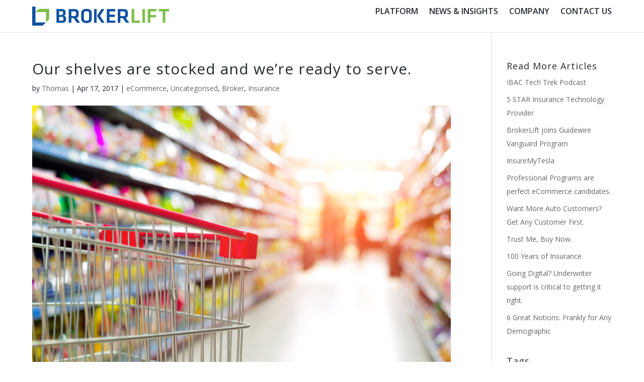

--- FILE ---
content_type: text/html; charset=UTF-8
request_url: https://brokerlift.com/blog/our-shelves-are-stocked-and-were-ready-to-serve
body_size: 5224
content:
<!doctype html><html lang="en"><head>
    <meta charset="utf-8">
    <title>Our shelves are stocked and we’re ready to serve.</title>
    <link rel="shortcut icon" href="https://brokerlift.com/hubfs/bug-rgb.png">
    <meta name="description" content="Our shelves are stocked and we’re ready to serve.">
    
    
    
      
    
    
    <link rel="stylesheet" href="https://cdnjs.cloudflare.com/ajax/libs/font-awesome/4.7.0/css/font-awesome.css">
    
    <meta name="viewport" content="width=device-width, initial-scale=1">

    <script src="/hs/hsstatic/jquery-libs/static-1.1/jquery/jquery-1.7.1.js"></script>
<script>hsjQuery = window['jQuery'];</script>
    <meta property="og:description" content="Our shelves are stocked and we’re ready to serve.">
    <meta property="og:title" content="Our shelves are stocked and we’re ready to serve.">
    <meta name="twitter:description" content="Our shelves are stocked and we’re ready to serve.">
    <meta name="twitter:title" content="Our shelves are stocked and we’re ready to serve.">

    

    
    <style>
a.cta_button{-moz-box-sizing:content-box !important;-webkit-box-sizing:content-box !important;box-sizing:content-box !important;vertical-align:middle}.hs-breadcrumb-menu{list-style-type:none;margin:0px 0px 0px 0px;padding:0px 0px 0px 0px}.hs-breadcrumb-menu-item{float:left;padding:10px 0px 10px 10px}.hs-breadcrumb-menu-divider:before{content:'›';padding-left:10px}.hs-featured-image-link{border:0}.hs-featured-image{float:right;margin:0 0 20px 20px;max-width:50%}@media (max-width: 568px){.hs-featured-image{float:none;margin:0;width:100%;max-width:100%}}.hs-screen-reader-text{clip:rect(1px, 1px, 1px, 1px);height:1px;overflow:hidden;position:absolute !important;width:1px}
</style>

<link rel="stylesheet" href="https://brokerlift.com/hubfs/hub_generated/template_assets/1/136749966742/1765480396009/template_main.min.css">
<link rel="stylesheet" href="https://brokerlift.com/hubfs/hub_generated/template_assets/1/136749966746/1765480398210/template_blog.min.css">
<link rel="stylesheet" href="https://brokerlift.com/hubfs/hub_generated/template_assets/1/136748119931/1765480397112/template_theme-overrides.min.css">
<link rel="stylesheet" href="https://brokerlift.com/hubfs/hub_generated/module_assets/1/136864396119/1744264996236/module_Header_Section.min.css">
<link rel="stylesheet" href="https://brokerlift.com/hubfs/hub_generated/module_assets/1/136863615349/1744264995046/module_Footer_Section.min.css">
<style>
  @font-face {
    font-family: "Open Sans";
    font-weight: 400;
    font-style: normal;
    font-display: swap;
    src: url("/_hcms/googlefonts/Open_Sans/regular.woff2") format("woff2"), url("/_hcms/googlefonts/Open_Sans/regular.woff") format("woff");
  }
  @font-face {
    font-family: "Open Sans";
    font-weight: 700;
    font-style: normal;
    font-display: swap;
    src: url("/_hcms/googlefonts/Open_Sans/700.woff2") format("woff2"), url("/_hcms/googlefonts/Open_Sans/700.woff") format("woff");
  }
</style>

    <script type="application/ld+json">
{
  "mainEntityOfPage" : {
    "@type" : "WebPage",
    "@id" : "https://brokerlift.com/blog/our-shelves-are-stocked-and-were-ready-to-serve"
  },
  "author" : {
    "name" : "Thomas",
    "url" : "https://brokerlift.com/blog/author/thomas",
    "@type" : "Person"
  },
  "headline" : "Our shelves are stocked and we’re ready to serve.",
  "datePublished" : "2017-04-17T06:56:00.000Z",
  "dateModified" : "2023-10-04T06:57:00.748Z",
  "publisher" : {
    "name" : "Brokerlift",
    "logo" : {
      "url" : "https://cdn2.hubspot.net/hubfs/4442451/brokerlift-logo_320x132-sml.png",
      "@type" : "ImageObject"
    },
    "@type" : "Organization"
  },
  "@context" : "https://schema.org",
  "@type" : "BlogPosting",
  "image" : [ "https://4442451.fs1.hubspotusercontent-na1.net/hubfs/4442451/BrokerLift_2023/Images/iStock-464272193.jpg" ]
}
</script>


    

<script>
(function() {
	(function (i, s, o, g, r, a, m) {
		i['GoogleAnalyticsObject'] = r;
		i[r] = i[r] || function () {
				(i[r].q = i[r].q || []).push(arguments)
			}, i[r].l = 1 * new Date();
		a = s.createElement(o),
			m = s.getElementsByTagName(o)[0];
		a.async = 1;
		a.src = g;
		m.parentNode.insertBefore(a, m)
	})(window, document, 'script', 'https://google-analytics.com/analytics.js', 'ga');

	ga('create', 'UA-66917536-1', 'auto');
			ga('send', 'pageview');
	})();
</script>
<link rel="amphtml" href="https://brokerlift.com/blog/our-shelves-are-stocked-and-were-ready-to-serve?hs_amp=true">

<meta property="og:image" content="https://brokerlift.com/hubfs/BrokerLift_2023/Images/iStock-464272193.jpg">
<meta property="og:image:width" content="724">
<meta property="og:image:height" content="483">

<meta name="twitter:image" content="https://brokerlift.com/hubfs/BrokerLift_2023/Images/iStock-464272193.jpg">


<meta property="og:url" content="https://brokerlift.com/blog/our-shelves-are-stocked-and-were-ready-to-serve">
<meta name="twitter:card" content="summary_large_image">

<link rel="canonical" href="https://brokerlift.com/blog/our-shelves-are-stocked-and-were-ready-to-serve">
<meta name="robots" content="noindex">
<meta property="og:type" content="article">
<link rel="alternate" type="application/rss+xml" href="https://brokerlift.com/blog/rss.xml">
<meta name="twitter:domain" content="brokerlift.com">
<script src="//platform.linkedin.com/in.js" type="text/javascript">
    lang: en_US
</script>

<meta http-equiv="content-language" content="en">






  <meta name="generator" content="HubSpot"></head>
  <body>
    <div class="body-wrapper   hs-content-id-137422305088 hs-blog-post hs-blog-id-136904022045 main-container">
      
        <div data-global-resource-path="BrokerLift/templates/partials/header.html"><header class="header">
  <div id="hs_cos_wrapper_module_16958784306738" class="hs_cos_wrapper hs_cos_wrapper_widget hs_cos_wrapper_type_module" style="" data-hs-cos-general-type="widget" data-hs-cos-type="module"><div class="header-section">
  <div class="container">
    <div class="header-inner">
      <div class="logo">
        
        
        <a href="https://brokerlift.com">
          
          <img src="https://brokerlift.com/hubfs/BrokerLift_2023/brokerlift-logo-rgb.png" alt="brokerlift-logo-rgb">
          
        </a>
      </div>
      <div class="header-menu custom-menu-primary">
        <span id="hs_cos_wrapper_module_16958784306738_" class="hs_cos_wrapper hs_cos_wrapper_widget hs_cos_wrapper_type_menu" style="" data-hs-cos-general-type="widget" data-hs-cos-type="menu"><div id="hs_menu_wrapper_module_16958784306738_" class="hs-menu-wrapper active-branch flyouts hs-menu-flow-horizontal" role="navigation" data-sitemap-name="default" data-menu-id="137020325774" aria-label="Navigation Menu">
 <ul role="menu">
  <li class="hs-menu-item hs-menu-depth-1" role="none"><a href="https://brokerlift.com/platform" role="menuitem">PLATFORM</a></li>
  <li class="hs-menu-item hs-menu-depth-1" role="none"><a href="https://brokerlift.com/blog" role="menuitem">NEWS &amp; INSIGHTS</a></li>
  <li class="hs-menu-item hs-menu-depth-1" role="none"><a href="https://brokerlift.com/company" role="menuitem">COMPANY</a></li>
  <li class="hs-menu-item hs-menu-depth-1" role="none"><a href="https://brokerlift.com/contact-us" role="menuitem">CONTACT US</a></li>
 </ul>
</div></span>
      </div>
    </div>
  </div>
</div>

<script>
(function() {
	(function (i, s, o, g, r, a, m) {
		i['GoogleAnalyticsObject'] = r;
		i[r] = i[r] || function () {
				(i[r].q = i[r].q || []).push(arguments)
			}, i[r].l = 1 * new Date();
		a = s.createElement(o),
			m = s.getElementsByTagName(o)[0];
		a.async = 1;
		a.src = g;
		m.parentNode.insertBefore(a, m)
	})(window, document, 'script', 'https://google-analytics.com/analytics.js', 'ga');

	ga('create', 'UA-66917536-1', 'auto');
			ga('send', 'pageview');
	})();
</script></div>
</header></div>
      

      

      <main id="main-content" class="body-container-wrapper">
        
<main class="body-container body-container--blog-post">

  
  <div class="blog-post-wrap">
    <div class="container">
      <div class="blog-post-inner">
        <div class="blog-post"> 
          <div class="blog-post-title">
            <h1><span id="hs_cos_wrapper_name" class="hs_cos_wrapper hs_cos_wrapper_meta_field hs_cos_wrapper_type_text" style="" data-hs-cos-general-type="meta_field" data-hs-cos-type="text">Our shelves are stocked and we’re ready to serve.</span></h1>
          </div>     
          <p class="blog-post-caption">
            by <a class="author" href="https://brokerlift.com/blog/author/thomas" rel="author">
              Thomas  
            </a> |
            <span>Apr 17, 2017</span>  | 
            
            
            <a class="topic-link" href="https://brokerlift.com/blog/tag/ecommerce">eCommerce</a>, 
            
            <a class="topic-link" href="https://brokerlift.com/blog/tag/uncategorised">Uncategorised</a>, 
            
            <a class="topic-link" href="https://brokerlift.com/blog/tag/broker">Broker</a>, 
            
            <a class="topic-link" href="https://brokerlift.com/blog/tag/insurance">Insurance</a>
            
            
          </p>
          <div class="blog-post-image">
            
            <img src="https://brokerlift.com/hubfs/BrokerLift_2023/Images/iStock-464272193.jpg">
            
          </div>  
          <div class="blog-post-sumery">
            <span id="hs_cos_wrapper_post_body" class="hs_cos_wrapper hs_cos_wrapper_meta_field hs_cos_wrapper_type_rich_text" style="" data-hs-cos-general-type="meta_field" data-hs-cos-type="rich_text"><p>We created BrokerLift to help independent insurance retailers do what they do best – to be solution providers, providing the right protection for any risk. As consumers, when we buy direct from a manufacturer we only get what that company makes, however, when we buy from independent retailers we get access to variety. It’s one of our favorite analogies, “an insurance broker’s store has product on every shelf.” No matter the risk, a broker can advise, deliver or create a solution.</p>
<!--more--><p>However, without digital distribution there are gaps. For example, sales and service can only be done during business hours. Lower premium products, no matter how applicable, are rarely sold as it’s unprofitable to do so. It’s also typical to try and be just good enough at everything in a small market, instead of being amazing at fewer things in a much broader and larger market.</p>
<p>Digital allows you to further stock your shelves. Feature products of any premium, have specialty isles with solutions you’re the best at, sell nationally and allow your customers to buy when it’s convenient for them – evenings or weekends.</p>
<p>One of our favorite parts about working closely with independent brokers is helping them bring new products to life, tackle underserved markets and sell 24/7.</p></span>
          </div>
        </div>
        <div class="post-right">
        <div class="read-more">
          <h4>Read More Articles</h4>
          
          
          <a href="https://brokerlift.com/blog/ibac-tech-trek-podcast">IBAC Tech Trek Podcast</a>
          
          <a href="https://brokerlift.com/blog/5-star-insurance-technology-provider">5 STAR Insurance Technology Provider</a>
          
          <a href="https://brokerlift.com/blog/brokerlift-joins-guidewire-vanguard-program">BrokerLift joins Guidewire Vanguard Program</a>
          
          <a href="https://brokerlift.com/blog/insuremytesla">InsureMyTesla</a>
          
          <a href="https://brokerlift.com/blog/professional-programs-are-perfect-ecommerce-candidates">Professional Programs are perfect eCommerce candidates.</a>
          
          <a href="https://brokerlift.com/blog/hello-world">Want More Auto Customers? Get Any Customer First.</a>
          
          <a href="https://brokerlift.com/blog/trust-me-buy-now">Trust Me, Buy Now.</a>
          
          <a href="https://brokerlift.com/blog/100-years-of-insurance">100 Years of Insurance</a>
          
          <a href="https://brokerlift.com/blog/going-digital-underwriter-support-is-critical-to-getting-it-right">Going Digital? Underwriter support is critical to getting it right.</a>
          
          <a href="https://brokerlift.com/blog/6-great-notions-frankly-for-any-demographic">6 Great Notions: Frankly for Any Demographic</a>
          
        </div>
        <div class="tags">
           <h4>Tags</h4>
          
          
          <a href="https://brokerlift.com/blog/tag/insurance">Insurance</a>
          
          <a href="https://brokerlift.com/blog/tag/broker">Broker</a>
          
          <a href="https://brokerlift.com/blog/tag/ecommerce">eCommerce</a>
          
          <a href="https://brokerlift.com/blog/tag/customer-centricity">Customer-centricity</a>
          
          <a href="https://brokerlift.com/blog/tag/innovation">Innovation</a>
          
          <a href="https://brokerlift.com/blog/tag/customer">Customer</a>
          
          <a href="https://brokerlift.com/blog/tag/news">News</a>
          
          <a href="https://brokerlift.com/blog/tag/podcast">Podcast</a>
          
          <a href="https://brokerlift.com/blog/tag/relationships">Relationships</a>
          
          <a href="https://brokerlift.com/blog/tag/uncategorised">Uncategorised</a>
          
          <a href="https://brokerlift.com/blog/tag/teamwork">Teamwork</a>
          
        </div>
      </div>
      </div>
    </div>
  </div>

</main>

      </main>

      
        <div data-global-resource-path="BrokerLift/templates/partials/footer.html"><footer class="footer">
  <div id="hs_cos_wrapper_module_169587844261610" class="hs_cos_wrapper hs_cos_wrapper_widget hs_cos_wrapper_type_module" style="" data-hs-cos-general-type="widget" data-hs-cos-type="module"><div class="footer-section">
  <div class="footer-top">
    <div class="container">
      <div class="footer-menu">
        <span id="hs_cos_wrapper_module_169587844261610_" class="hs_cos_wrapper hs_cos_wrapper_widget hs_cos_wrapper_type_simple_menu" style="" data-hs-cos-general-type="widget" data-hs-cos-type="simple_menu"><div id="hs_menu_wrapper_module_169587844261610_" class="hs-menu-wrapper active-branch flyouts hs-menu-flow-horizontal" role="navigation" data-sitemap-name="" data-menu-id="" aria-label="Navigation Menu">
 <ul role="menu">
  <li class="hs-menu-item hs-menu-depth-1" role="none"><a href="https://brokerlift.com" role="menuitem" target="_self">BROKERLIFT</a></li>
  <li class="hs-menu-item hs-menu-depth-1" role="none"><a href="https://brokerlift.com/platform" role="menuitem" target="_self">PLATFORM</a></li>
  <li class="hs-menu-item hs-menu-depth-1" role="none"><a href="https://brokerlift.com/blog" role="menuitem" target="_self">NEWS &amp; INSIGHTS</a></li>
  <li class="hs-menu-item hs-menu-depth-1" role="none"><a href="https://brokerlift.com/company" role="menuitem" target="_self">COMPANY</a></li>
  <li class="hs-menu-item hs-menu-depth-1" role="none"><a href="https://brokerlift.com/contact-us" role="menuitem" target="_self">CONTACT US</a></li>
  <li class="hs-menu-item hs-menu-depth-1" role="none"><a href="https://brokerlift.com/terms-conditions" role="menuitem" target="_self">Terms &amp; Conditions</a></li>
  <li class="hs-menu-item hs-menu-depth-1" role="none"><a href="https://brokerlift.com/privacy" role="menuitem" target="_self">Privacy</a></li>
 </ul>
</div></span>
      </div>
    </div>
  </div>
  <div class="footer-bottom">
    <div class="container">
      <div class="footer-inner">
        <div class="right">
          
          <img src="https://brokerlift.com/hubfs/BrokerLift_2023/brokerlift-logo-rgb-white.png" alt="brokerlift-logo-rgb-white">
          
          <p>BrokerLift Inc. © 2025</p>
        </div>
        <div class="left">
          <div class="social-media">
            
            <div class="box">
              
              
              <a href="https://twitter.com/BrokerLift" target="_blank" rel="noopener">
                <span id="hs_cos_wrapper_module_169587844261610_" class="hs_cos_wrapper hs_cos_wrapper_widget hs_cos_wrapper_type_icon" style="" data-hs-cos-general-type="widget" data-hs-cos-type="icon"><svg version="1.0" xmlns="http://www.w3.org/2000/svg" viewbox="0 0 512 512" aria-hidden="true"><g id="Twitter1_layer"><path d="M459.37 151.716c.325 4.548.325 9.097.325 13.645 0 138.72-105.583 298.558-298.558 298.558-59.452 0-114.68-17.219-161.137-47.106 8.447.974 16.568 1.299 25.34 1.299 49.055 0 94.213-16.568 130.274-44.832-46.132-.975-84.792-31.188-98.112-72.772 6.498.974 12.995 1.624 19.818 1.624 9.421 0 18.843-1.3 27.614-3.573-48.081-9.747-84.143-51.98-84.143-102.985v-1.299c13.969 7.797 30.214 12.67 47.431 13.319-28.264-18.843-46.781-51.005-46.781-87.391 0-19.492 5.197-37.36 14.294-52.954 51.655 63.675 129.3 105.258 216.365 109.807-1.624-7.797-2.599-15.918-2.599-24.04 0-57.828 46.782-104.934 104.934-104.934 30.213 0 57.502 12.67 76.67 33.137 23.715-4.548 46.456-13.32 66.599-25.34-7.798 24.366-24.366 44.833-46.132 57.827 21.117-2.273 41.584-8.122 60.426-16.243-14.292 20.791-32.161 39.308-52.628 54.253z" /></g></svg></span>
              </a>
            </div>
            
            <div class="box">
              
              
              <a href="https://www.linkedin.com/company/brokerlift-inc-" target="_blank" rel="noopener">
                <span id="hs_cos_wrapper_module_169587844261610_" class="hs_cos_wrapper hs_cos_wrapper_widget hs_cos_wrapper_type_icon" style="" data-hs-cos-general-type="widget" data-hs-cos-type="icon"><svg version="1.0" xmlns="http://www.w3.org/2000/svg" viewbox="0 0 448 512" aria-hidden="true"><g id="LinkedIn2_layer"><path d="M416 32H31.9C14.3 32 0 46.5 0 64.3v383.4C0 465.5 14.3 480 31.9 480H416c17.6 0 32-14.5 32-32.3V64.3c0-17.8-14.4-32.3-32-32.3zM135.4 416H69V202.2h66.5V416zm-33.2-243c-21.3 0-38.5-17.3-38.5-38.5S80.9 96 102.2 96c21.2 0 38.5 17.3 38.5 38.5 0 21.3-17.2 38.5-38.5 38.5zm282.1 243h-66.4V312c0-24.8-.5-56.7-34.5-56.7-34.6 0-39.9 27-39.9 54.9V416h-66.4V202.2h63.7v29.2h.9c8.9-16.8 30.6-34.5 62.9-34.5 67.2 0 79.7 44.3 79.7 101.9V416z" /></g></svg></span>
              </a>
            </div>
            
          </div>
          
        </div>
      </div>
    </div>
  </div>
</div></div>
</footer></div>
      
    </div>
    
<!--      -->
    
    
<!-- HubSpot performance collection script -->
<script defer src="/hs/hsstatic/content-cwv-embed/static-1.1293/embed.js"></script>
<script src="https://brokerlift.com/hubfs/hub_generated/template_assets/1/136748119969/1765480398618/template_main.min.js"></script>
<script src="https://cdnjs.cloudflare.com/ajax/libs/jquery/2.1.3/jquery.min.js"></script>
<script>
var hsVars = hsVars || {}; hsVars['language'] = 'en';
</script>

<script src="/hs/hsstatic/cos-i18n/static-1.53/bundles/project.js"></script>
<script src="https://brokerlift.com/hubfs/hub_generated/module_assets/1/136864396119/1744264996236/module_Header_Section.min.js"></script>
<script src="/hs/hsstatic/keyboard-accessible-menu-flyouts/static-1.17/bundles/project.js"></script>

<!-- Start of HubSpot Analytics Code -->
<script type="text/javascript">
var _hsq = _hsq || [];
_hsq.push(["setContentType", "blog-post"]);
_hsq.push(["setCanonicalUrl", "https:\/\/brokerlift.com\/blog\/our-shelves-are-stocked-and-were-ready-to-serve"]);
_hsq.push(["setPageId", "137422305088"]);
_hsq.push(["setContentMetadata", {
    "contentPageId": 137422305088,
    "legacyPageId": "137422305088",
    "contentFolderId": null,
    "contentGroupId": 136904022045,
    "abTestId": null,
    "languageVariantId": 137422305088,
    "languageCode": "en",
    
    
}]);
</script>

<script type="text/javascript" id="hs-script-loader" async defer src="/hs/scriptloader/4442451.js"></script>
<!-- End of HubSpot Analytics Code -->


<script type="text/javascript">
var hsVars = {
    render_id: "748d88e6-e736-4b9e-844f-cab949b9b285",
    ticks: 1767764476395,
    page_id: 137422305088,
    
    content_group_id: 136904022045,
    portal_id: 4442451,
    app_hs_base_url: "https://app.hubspot.com",
    cp_hs_base_url: "https://cp.hubspot.com",
    language: "en",
    analytics_page_type: "blog-post",
    scp_content_type: "",
    
    analytics_page_id: "137422305088",
    category_id: 3,
    folder_id: 0,
    is_hubspot_user: false
}
</script>


<script defer src="/hs/hsstatic/HubspotToolsMenu/static-1.432/js/index.js"></script>



<div id="fb-root"></div>
  <script>(function(d, s, id) {
  var js, fjs = d.getElementsByTagName(s)[0];
  if (d.getElementById(id)) return;
  js = d.createElement(s); js.id = id;
  js.src = "//connect.facebook.net/en_GB/sdk.js#xfbml=1&version=v3.0";
  fjs.parentNode.insertBefore(js, fjs);
 }(document, 'script', 'facebook-jssdk'));</script> <script>!function(d,s,id){var js,fjs=d.getElementsByTagName(s)[0];if(!d.getElementById(id)){js=d.createElement(s);js.id=id;js.src="https://platform.twitter.com/widgets.js";fjs.parentNode.insertBefore(js,fjs);}}(document,"script","twitter-wjs");</script>
 


  
</body></html>

--- FILE ---
content_type: text/css
request_url: https://brokerlift.com/hubfs/hub_generated/template_assets/1/136748119931/1765480397112/template_theme-overrides.min.css
body_size: 3926
content:
@import url("https://fonts.googleapis.com/css2?family=Open+Sans:ital,wght@0,300;0,400;0,500;0,600;0,700;0,800;1,300;1,400;1,500;1,600;1,700;1,800&display=swap");@import url("https://fonts.googleapis.com/css2?family=Raleway:ital,wght@0,100;0,200;0,300;0,400;0,500;0,600;0,700;0,800;0,900;1,100;1,200;1,300;1,400;1,500;1,600;1,700;1,800;1,900&display=swap");@font-face{font-family:HelveticaNeue Medium;font-style:normal;font-weight:400;src:url(https://4442451.fs1.hubspotusercontent-na1.net/hubfs/4442451/BrokerLift_2023/HelveticaNeue%20Font/HelveticaNeue%20Medium.ttf)}@font-face{font-family:Helvetica;font-style:normal;font-weight:400;src:url(https://4442451.fs1.hubspotusercontent-na1.net/hubfs/4442451/BrokerLift_2023/HelveticaNeue%20Font/Helvetica.ttf)}html{font-size:14px}body{color:#272932;font-size:14px}body,p{font-style:normal;font-weight:400;text-decoration:none}a{color:#0270e0}a,a:focus,a:hover{font-family:Open Sans,sans-serif;font-style:normal;font-weight:400}a:focus,a:hover{color:#0048b8;text-decoration:none}a:active{color:#2a98ff}.h1,a:active,h1{font-family:Open Sans,sans-serif;font-style:normal;font-weight:400;text-decoration:none}.h1,h1{color:#272932;font-size:30px;text-transform:none}.h2,h2{font-size:26px}.h2,.h3,h2,h3{color:#272932;font-family:Open Sans,sans-serif;font-style:normal;font-weight:400;text-decoration:none;text-transform:none}.h3,h3{font-size:22px}.h4,h4{font-size:18px}.h4,.h5,h4,h5{color:#272932;font-family:Open Sans,sans-serif;font-style:normal;font-weight:400;text-decoration:none;text-transform:none}.h5,h5{font-size:16px}.h6,h6{color:#272932;font-family:Open Sans,sans-serif;font-size:14px;font-style:normal;font-weight:400;text-decoration:none;text-transform:none}blockquote{border-left-color:#fff}.button,.hs-blog-post-listing__post-button,.hs-button,button{background-color:#fff;border:1px solid #fff;border-radius:6px;color:#fff;font-family:Open Sans,sans-serif;font-size:22px;font-style:normal;font-weight:400;padding:15px 53px;text-decoration:none;text-transform:none}.button:focus,.button:hover,.hs-blog-post-listing__post-button:focus,.hs-blog-post-listing__post-button:hover,.hs-button:focus,.hs-button:hover,button:focus,button:hover{background-color:#1a334e;border:1px solid #1a334e;border-radius:6px;color:#fff}.button:active,.hs-blog-post-listing__post-button:active,.hs-button:active,button:active{background-color:#fff;border-color:#fff;font-family:Open Sans,sans-serif;font-style:normal;font-weight:400;text-decoration:none}.submitted-message,form{font-family:Open Sans,sans-serif;padding:0}.form-title,.submitted-message,form{background-color:#fff;border:1px #fff;border-bottom-left-radius:0;border-bottom-right-radius:0;border-top-left-radius:0;border-top-right-radius:0;font-style:normal;font-weight:400;text-decoration:none}.form-title{color:#fff;font-family:helvetica;font-size:22px;padding:0 0 30px}form label,form legend{color:#fff}form input[type=email],form input[type=file],form input[type=number],form input[type=password],form input[type=search],form input[type=tel],form input[type=text],form select,form textarea{background-color:#fff;border:2px solid #d1d6dc;border-radius:3px;color:#fff}::-webkit-input-placeholder{color:#fff}::-moz-placeholder{color:#fff}:-ms-input-placeholder{color:#fff}::placeholder{color:#fff}.hs-fieldtype-date .input .hs-dateinput:before{color:#fff}.fn-date-picker td.is-selected .pika-button{background:#fff}.fn-date-picker td .pika-button:hover{background-color:#fff!important}.fn-date-picker td.is-today .pika-button{color:#fff}form .hs-button,form input[type=submit]{background-color:#fff;border:1px #fff;border-radius:6px;color:#fff;font-family:Open Sans,sans-serif;font-size:22px;font-style:normal;font-weight:400;padding:15px 53px;text-decoration:none;text-transform:none}form .hs-button:focus,form .hs-button:hover,form input[type=submit]:focus,form input[type=submit]:hover{background-color:#1a334e;border:1px #1a334e;color:#fff}form .hs-button:active,form input[type=submit]:active{background-color:#fff;border-color:#fff}table{background-color:#fff}table,td,th{border:1px solid #fff}td,th{color:#fff;padding:18px}tfoot td,thead th{color:#fff}.header,tfoot td,thead th{background-color:#fff}.header__language-switcher .lang_list_class li a,.header__language-switcher-label-current,.header__logo .logo-company-name,.menu__link{color:#fff;font-family:Open Sans}.menu__child-toggle-icon{border-top-color:#fff}.header__language-switcher .lang_list_class li a:focus,.header__language-switcher .lang_list_class li:hover a,.header__language-switcher-label-current:focus,.header__language-switcher-label-current:hover,.menu .menu__link:focus,.menu .menu__link:hover{color:#d7d7d7}.menu__child-toggle-icon:focus,.menu__child-toggle-icon:hover{border-top-color:#d7d7d7}.header__language-switcher .lang_list_class li a:active,.header__language-switcher-label-current:active,.menu .menu__link:active{color:#fff}.menu__child-toggle-icon:active{border-top-color:#fff}.menu .menu__item--depth-1>.menu__link--active-link:after{background-color:#fff}@media (min-width:767px){.header__language-switcher .lang_list_class,.menu .menu__submenu,.menu__submenu--level-2>.menu__item:first-child:before{background-color:#fff;border:2px solid #fff}}.menu__submenu .menu__link,.menu__submenu .menu__link:focus,.menu__submenu .menu__link:hover{background-color:#fff;color:#fff}.header__language-switcher .lang_list_class:before{border-bottom-color:#fff}.header__language-switcher .lang_list_class li:hover,.menu__submenu .menu__link:focus,.menu__submenu .menu__link:hover,.menu__submenu--level-2>.menu__item:first-child.focus:before,.menu__submenu--level-2>.menu__item:first-child:hover:before{background-color:#fff}.header__language-switcher .lang_list_class.first-active:after{border-bottom-color:#fff}.header__language-switcher .lang_list_class li a,.header__language-switcher-label-current{font-family:Open Sans}.header__language-switcher-label-current:after{border-top-color:#fff}@media(max-width:767px){.header__navigation{background-color:#fff}.header__navigation-toggle svg,.menu-arrow svg{fill:#fff}}.footer{background-color:#fff}.footer h1,.footer h2,.footer h3,.footer h4,.footer h5,.footer h6,.footer img,.footer label,.footer li,.footer p,.footer span{color:#fff}.blog-header__inner,.blog-post,.blog-related-posts{padding:80px 0}.blog-post__meta a,.blog-post__tag-link{color:#272932}.blog-post__tag-link:focus,.blog-post__tag-link:hover{color:#00010a}.blog-post__tag-link:active{color:#4f515a}.blog-related-posts__title-link,.blog-related-posts__title-link:active,.blog-related-posts__title-link:focus,.blog-related-posts__title-link:hover{font-family:Open Sans,sans-serif;font-style:normal;font-weight:400;text-decoration:none;text-transform:none}.blog-related-posts__title-link{color:#272932}.blog-related-posts__title-link:focus,.blog-related-posts__title-link:hover{color:#00010a}.blog-related-posts__title-link:active{color:#4f515a}.blog-comments{margin-bottom:80px}#comments-listing .comment-reply-to{color:#0270e0}#comments-listing .comment-reply-to:focus,#comments-listing .comment-reply-to:hover{color:#0048b8}#comments-listing .comment-reply-to:active{color:#2a98ff}.hs-search-results__title{color:#272932;font-family:Open Sans,sans-serif;font-style:normal;font-weight:400;text-decoration:none}.hs-blog-post-listing__post-title-link,.hs-blog-post-listing__post-title-link:active,.hs-blog-post-listing__post-title-link:focus,.hs-blog-post-listing__post-title-link:hover{font-family:Open Sans,sans-serif;font-style:normal;font-weight:400;text-decoration:none;text-transform:none}.hs-blog-post-listing__post-title-link{color:#272932}.hs-blog-post-listing__post-title-link:focus,.hs-blog-post-listing__post-title-link:hover{color:#00010a}.hs-blog-post-listing__post-title-link:active{color:#4f515a}.hs-blog-post-listing__post-author-name,.hs-blog-post-listing__post-tag,.hs-pagination__link--number,.hs-pagination__link-text{color:#272932}.hs-pagination__link--number:focus,.hs-pagination__link--number:hover,.hs-pagination__link:focus .hs-pagination__link-text,.hs-pagination__link:hover .hs-pagination__link-text{color:#00010a}.hs-pagination__link--number:active,.hs-pagination__link:active .hs-pagination__link-text{color:#4f515a}.hs-pagination__link-icon svg{fill:#272932}.card__price{color:#272932;font-family:Open Sans,sans-serif;font-size:22px;font-style:normal;font-weight:400;text-decoration:none}.card__body svg{fill:#fff}.social-links__icon{background-color:#fff}.social-links__icon:focus,.social-links__icon:hover{background-color:#d7d7d7}.social-links__icon:active{background-color:#fff;color:#272932;font-family:Open Sans,sans-serif;font-size:22px;font-style:normal;font-weight:400;text-decoration:none}*{-webkit-box-sizing:border-box;-moz-box-sizing:border-box;box-sizing:border-box;margin:0 auto}body{color:#666;font-family:Open Sans,sans-serif}.main-container{-webkit-box-shadow:0 0 10px 0 rgba(0,0,0,.2);box-shadow:0 0 10px 0 rgba(0,0,0,.2);max-width:1760px;width:90%}.container{box-sizing:border-box;float:none;margin-left:auto;margin-right:auto;max-width:1760px;width:90%}.container:after{clear:both;content:"";display:table}button,input,input[type=color],input[type=date],input[type=datetime-local],input[type=datetime],input[type=email],input[type=month],input[type=number],input[type=password],input[type=search],input[type=tel],input[type=text],input[type=time],input[type=url],input[type=week],select,textarea{background:#fff;border:1px solid #bbb;border-radius:4px;color:#4e4e4e;font-family:Open Sans,sans-serif;font-size:16px;height:43px;outline:0;padding:0 20px;width:100%}input[type=checkbox],input[type=radio]{border-radius:4px;height:auto;width:auto}textarea{border-radius:4px;height:100px;padding:15px 20px}button,input[type=submit]{background:#323586;border:0;color:#fff;cursor:pointer;display:inline-block;font-size:16px;font-weight:600;line-height:24px;padding:8px 20px;width:auto}button:hover,input[type=submit]:hover{background-color:#666}h1,h2,h3,h4,h5,h6{color:#272932;font-family:Open Sans,sans-serif;font-weight:400;letter-spacing:1px;line-height:1em;margin-bottom:10px;margin-top:0}h1{font-size:30px}h1,h2{line-height:1em}h2{font-size:26px}h3{font-size:22px}h3,h4{line-height:1em}h4{font-size:18px}h5{font-size:16px}h5,h6{line-height:1em}h6,p{font-size:14px}p{color:#000;font-family:Open Sans,sans-serif;line-height:27px;margin-bottom:14px}p:last-child{margin-bottom:0}a{cursor:pointer;font-family:Open Sans,sans-serif!important;text-decoration:none}img{object-fit:contain;object-position:center;width:100%}.content,.sub-content,.sub-title,.title{display:inline-block;width:100%}.company-page .contact-hero-section{background-position:top!important}.company-page .contact-hero-section .contact-hero-inner .title h1{font-family:Raleway,sans-serif;font-size:40px;font-weight:300}.press-release-page .full-content-section .content-inner .content{display:block;margin:0 auto;max-width:728px;padding-top:68px}.blog-listing .contact-hero-section .contact-hero-inner .title h1{font-family:Raleway,sans-serif;font-size:40px;font-weight:300}.blog-listing .contact-hero-section .contact-hero-inner .content h3{font-size:26px}.blog-listing-wrap{background:#f7f7f7;display:inline-block;padding:51px 0;width:100%}.blog-listing-wrap .blog-listing-inner{align-items:flex-start;display:flex;flex-wrap:wrap;justify-content:space-between;width:100%}.blog-listing-wrap .blog-listing-inner .blog-post{background-color:#fff;border:1px solid #d8d8d8;display:inline-block;line-height:0;margin:0 0 84px;padding:0;width:29.667%}.blog-listing-wrap .blog-listing-inner .blog-post .blog-post-image{display:inline-block;line-height:0;width:100%}.blog-listing-wrap .blog-listing-inner .blog-post .blog-post-image a{display:inline-block;width:100%}.blog-listing-wrap .blog-listing-inner .blog-post .blog-post-image a img{display:inline-block;height:250px;object-fit:cover;width:100%}.blog-listing-wrap .blog-listing-inner .blog-post .blog-post-bottom{display:inline-block;line-height:0;padding:30px 20px 20px;width:100%}.blog-listing-wrap .blog-listing-inner .blog-post .blog-post-bottom .blog-post-title,.blog-listing-wrap .blog-listing-inner .blog-post .blog-post-bottom .blog-post-title a{display:inline-block;line-height:0;width:100%}.blog-listing-wrap .blog-listing-inner .blog-post .blog-post-bottom .blog-post-title a h3{font-family:Open Sans,sans-serif;font-size:18px}.blog-listing-wrap .blog-listing-inner .blog-post .blog-post-bottom p.blog-post-caption{color:#666;display:inline-block;font-weight:400;margin-bottom:6px;width:100%}.blog-listing-wrap .blog-listing-inner .blog-post .blog-post-bottom p.blog-post-caption a{color:#666;display:inline-block;width:auto}.blog-listing-wrap .blog-listing-inner .blog-post .blog-post-bottom p.blog-post-caption span{display:inline-block;width:auto}.blog-listing-wrap .blog-listing-inner .blog-post .blog-post-bottom .blog-post-sumery{display:inline-block;width:100%}.blog-listing-wrap .blog-listing-inner .blog-post .blog-post-bottom .blog-post-sumery p{color:#666}.blog-post-wrap{display:inline-block;width:100%}.blog-post-wrap .blog-post-inner{align-items:stretch;display:flex;flex-wrap:wrap;justify-content:space-between;width:100%}.blog-post-wrap .blog-post-inner .blog-post{display:inline-block;margin:0;max-width:100%;padding:58px 80px 0 0;width:79.125%}.blog-post-wrap .blog-post-inner .blog-post .blog-post-title{display:inline-block;width:100%}.blog-post-wrap .blog-post-inner .blog-post p.blog-post-caption{color:#272932;display:inline-block;font-weight:400;margin-bottom:21px;width:100%}.blog-post-wrap .blog-post-inner .blog-post p.blog-post-caption a{color:#666;display:inline-block;width:auto}.blog-post-wrap .blog-post-inner .blog-post p.blog-post-caption span{color:#272932;display:inline-block;width:auto}.blog-post-wrap .blog-post-inner .blog-post .blog-post-image{display:inline-block;line-height:0;width:100%}.blog-post-wrap .blog-post-inner .blog-post .blog-post-image img{display:inline-block;object-fit:cover}.blog-post-wrap .blog-post-inner .blog-post .blog-post-sumery{display:inline-block;margin-top:35px;padding-bottom:80px;width:100%}.blog-post-wrap .blog-post-inner .blog-post .blog-post-sumery p{color:#272932}.blog-post-wrap .blog-post-inner .blog-post .blog-post-sumery a,.blog-post-wrap .blog-post-inner .blog-post .blog-post-sumery p a{color:#4d7ea8}.blog-post-wrap .blog-post-inner .blog-post .blog-post-sumery ul{list-style-position:inside;margin:0;padding:0 0 14px}.blog-post-wrap .blog-post-inner .blog-post .blog-post-sumery ul li{color:#272932;font-family:Open Sans,sans-serif;font-size:14px;line-height:27px}.blog-post-wrap .blog-post-inner .blog-post .blog-post-sumery ol{list-style-position:inside;margin:0 0 14px;padding:0}.blog-post-wrap .blog-post-inner .blog-post .blog-post-sumery ol li{color:#272932;font-family:Open Sans,sans-serif;font-size:14px;line-height:27px}.blog-post-wrap .blog-post-inner .blog-post .blog-post-sumery blockquote{border-left:5px solid #3574e3;display:inline-block;margin:20px 0 30px;padding-left:20px;width:100%}.blog-post-wrap .blog-post-inner .post-right{border-left:1px solid #e2e2e2;margin:0;padding:58px 0 28px 30px;width:20.875%}.blog-post-wrap .blog-post-inner .post-right .read-more{display:inline-block;line-height:0;margin-bottom:30px;width:100%}.blog-post-wrap .blog-post-inner .post-right .read-more a{color:#666;display:inline-block;font-size:14px;line-height:27px;margin-bottom:7px;width:100%}.blog-post-wrap .blog-post-inner .post-right .read-more a:hover{color:#82c0c7}.blog-post-wrap .blog-post-inner .post-right .tags{display:inline-block;line-height:0;margin-bottom:30px;width:100%}.blog-post-wrap .blog-post-inner .post-right .tags a{background:rgba(0,0,0,.05);border-radius:3px;color:#666;display:inline-block;font-size:12px;line-height:27px;margin-bottom:4px;padding:2px 8px;-webkit-transition:all .2s ease-in-out;transition:all .2s ease-in-out;width:auto}.blog-post-wrap .blog-post-inner .post-right .tags a:hover{background:rgba(0,0,0,.15)}.error-page{padding:100px 0}.error-page a.button{background:#14539f;border:2px solid #fff;border-radius:6px;color:#fff;display:inline-block;font-size:20px;font-weight:500;line-height:34px;padding:6px 20px;position:relative;transition-duration:.2s;width:auto}.error-page a.button:after{content:"\f105 ";display:inline-block;font-family:FontAwesome;font-size:28px;line-height:1em;margin-left:-1em;opacity:0;position:absolute;top:10px;transition:all .2s;width:32px}.error-page a.button:hover{background-color:#7cbf4b;border:2px solid transparent;padding:6px 40px 6px 18px}.error-page a.button:hover:after{margin-left:4px;opacity:1}.error-page:before{color:#7cbf4b14;font-size:246px}@media (max-width:1199px){.blog-listing-wrap .blog-listing-inner .blog-post{width:31%}.blog-post-wrap .blog-post-inner .blog-post{padding:58px 50px 0 0;width:75.125%}.blog-post-wrap .blog-post-inner .post-right{width:24.875%}}@media (max-width:991px){.blog-listing .contact-hero-section{padding:100px 0}.blog-listing-wrap .blog-listing-inner .blog-post{margin:0 0 50px;width:47.25%}.blog-post-wrap .blog-post-inner .blog-post{padding:50px 0 0;width:100%}.blog-post-wrap .blog-post-inner .post-right{border:none;padding:50px 0 28px;width:100%}.blog-post-wrap .blog-post-inner .blog-post .blog-post-sumery{padding-bottom:20px}.error-page:before{font-size:175px}}@media (max-width:767px){.blog-listing-wrap .blog-listing-inner .blog-post{margin:0 0 40px;width:100%}.blog-listing-wrap .blog-listing-inner .blog-post:last-child{margin:0}.press-release-page .full-content-section .content-inner .content{padding-top:34px}}@media (max-width:1800px){.main-container{width:100%!important}}header.header.header--no-navigation{background:#fff;-webkit-box-shadow:0 1px 0 rgba(0,0,0,.1);box-shadow:0 1px 0 rgba(0,0,0,.1);display:inline-block;padding:13px 0;position:relative;width:100%;z-index:9}header.header.header--no-navigation .header__logo{line-height:0;max-width:272px;padding:30px 0 20px}.sys-design{display:inline-block;min-height:calc(100vh - 160px);width:100%}.systems-page{padding:3rem 0}.sys-design .systems-page h1{font-weight:700}.sys-design .systems-page h1,.sys-design .systems-page p{display:inline-block;width:100%}.sys-design .systems-page p a{color:#0d559e}.sys-design .systems-page .form-container{display:inline-block;width:100%}.sys-design .systems-page .form-container form,.sys-design .systems-page form{background:transparent}.sys-design .systems-page .form-container form .hs-form-field,.sys-design .systems-page form .hs-form-field{display:inline-block;margin-bottom:1rem;width:100%}.sys-design .systems-page .form-container form .hs-form-field label,.sys-design .systems-page form .hs-form-field label{color:#33475b;display:inline-block;font-family:Helvetica,sans-serif;font-size:14px;font-weight:400;line-height:24px;margin:0 0 4px;vertical-align:top;width:auto}.sys-design .systems-page .form-container form .hs-form-field input,.sys-design .systems-page form .hs-form-field input{background-color:#f5f8fa;border:1px solid #cbd6e2;border-radius:3px;color:#33475b;font-family:Helvetica,sans-serif;font-size:16px;font-weight:400;height:40px;line-height:22px;padding:9px 10px;vertical-align:top;width:100%}.sys-design .systems-page .form-container form .hs-form-field a[class*=show-password],.sys-design .systems-page form .hs-form-field a[class*=show-password]{color:#0d559e;display:inline-block;font-size:14px!important;font-weight:400;line-height:24px;margin:0 0 4px;vertical-align:top;width:100%}.sys-design .systems-page .form-container form input[type=checkbox],.sys-design .systems-page .form-container form input[type=radio],.sys-design .systems-page form input[type=checkbox],.sys-design .systems-page form input[type=radio]{height:18px;margin:2px 0 4px!important;width:18px}.sys-design .systems-page .form-container form a#hs_login_reset,.sys-design .systems-page form a#hs_login_reset{color:#33475b;font-size:14px;font-weight:700;line-height:24px;margin:0;vertical-align:top}.sys-design .systems-page .form-container form input[type=submit],.sys-design .systems-page form input[type=submit]{background:#6b9744;border:none;color:#fff;display:inline-block;font-family:Helvetica,sans-serif;font-size:14px;font-weight:500;line-height:12px;margin:20px 0;padding:12px 24px;width:auto}.sys-design .systems-page .form-container form .hs-form-field input::placeholder,.sys-design .systems-page form .hs-form-field input::placeholder{color:#33475b;font-family:Helvetica,sans-serif;font-size:16px;font-weight:400;line-height:22px}.sys-design .systems-page .form-container form .form-input-validation-message-error.hs-form-field,.sys-design .systems-page form .form-input-validation-message-error.hs-form-field{margin:0;vertical-align:top}.sys-design .systems-page .form-container form ul.no-list.hs-error-msgs,.sys-design .systems-page .form-container form ul.no-list.hs-error-msgs li,.sys-design .systems-page form ul.no-list.hs-error-msgs,.sys-design .systems-page form ul.no-list.hs-error-msgs li{display:inline-block;vertical-align:top;width:100%}.sys-design .systems-page .form-container form ul.no-list.hs-error-msgs li label,.sys-design .systems-page form ul.no-list.hs-error-msgs li label{color:#f2545b;display:inline-block;font-family:Helvetica,sans-serif;font-size:14px;font-weight:400;line-height:24px;margin:6px 0 0;vertical-align:top;width:100%}.sys-design .systems-page .form-container form .hs-form-field input.form-input-error,.sys-design .systems-page form .hs-form-field input.form-input-error{margin:0!important}.sys-design .systems-page form div#content{padding:30px 0 0}.sys-design .systems-page form h3{color:#33475b;display:inline-block;font-family:Helvetica,sans-serif;font-size:14px;font-weight:400;line-height:24px;margin:0 0 4px;vertical-align:top;width:100%}.sys-design .systems-page .backup-unsubscribe form input[type=email]{background-color:#f5f8fa!important;border:1px solid #cbd6e2;border-radius:3px;color:#33475b!important;font-family:Helvetica,sans-serif;font-size:16px!important;font-weight:400;height:40px;line-height:22px;margin:0 0 10px;padding:9px 10px!important;vertical-align:top;width:100%!important}.sys-design .systems-page .backup-unsubscribe form input[type=email]::placeholder{color:#33475b!important;font-family:Helvetica,sans-serif;font-size:16px!important;font-weight:400;line-height:22px}.sys-design .systems-page form input[type=password]{background-color:#f5f8fa;border:1px solid #cbd6e2;border-radius:3px;color:#33475b;font-family:Helvetica,sans-serif;font-size:16px;font-weight:400;height:40px!important;line-height:22px;margin:0 0 10px;padding:9px 10px;vertical-align:top;width:100%}.systems-page .password-prompt,.systems-page div#hs_cos_wrapper_content{display:inline-block;width:100%}.systems-page .password-prompt{margin:15px 0 0}.sys-design .systems-page form input[type=password]::placeholder{color:#33475b!important;font-family:Helvetica,sans-serif;font-size:16px!important;font-weight:400;line-height:22px}.sys-design h2{display:inline-block;font-size:22px;font-weight:700;line-height:30px;width:100%}.sys-design .systems-page .page-header,.sys-design .systems-page form .page-header,.sys-design .systems-page form .page-header p,.sys-design .systems-page form .page-header span{color:#000;display:inline-block;font-family:Open Sans,sans-serif;font-size:14px;font-style:normal;font-weight:400;line-height:27px;vertical-align:top;width:100%}.sys-design .systems-page p.header{color:#000;font-family:Open Sans,sans-serif;font-size:18px;font-style:normal;font-weight:700;line-height:28px;vertical-align:top}.sys-design .systems-page .item{display:inline-block;padding:0 0 16px;width:100%}.sys-design .systems-page .item .item-inner,.sys-design .systems-page .item .item-inner .checkbox-row{display:inline-block;width:100%}.sys-design .systems-page .item .item-inner span{align-items:center;color:#000;display:flex;font-family:Helvetica,sans-serif;font-size:16px;font-weight:500;justify-content:flex-start;line-height:24px;margin:0;width:auto}.sys-design .systems-page .item .item-inner input[type=checkbox]{height:18px;margin:2px 0 4px!important;width:18px}.sys-design .systems-page .item .item-inner span span{padding-left:8px}.sys-design .systems-page .item .item-inner p{padding-left:25px}.sys-design .systems-page p label span{align-items:center;color:#000;display:flex;font-family:Helvetica,sans-serif;font-size:16px;font-weight:500;justify-content:flex-start;line-height:24px;margin:0;padding:0 0 0 8px;width:auto}.sys-design .systems-page p label{display:flex;width:100%}.sys-design .systems-page h1:empty{display:none}.systems-page .success{display:inline-block;font-family:Open Sans,sans-serif;font-size:16px;font-style:normal;font-weight:600;line-height:26px;padding:.3rem .6rem;vertical-align:top;width:auto}@media(max-width:767px){.sys-design .systems-page h1{font-size:22px}.sys-design{min-height:calc(100vh - 275px)}}

--- FILE ---
content_type: text/css
request_url: https://brokerlift.com/hubfs/hub_generated/module_assets/1/136864396119/1744264996236/module_Header_Section.min.css
body_size: 1899
content:
/* ==========================================================================
Custom Menu Primary
========================================================================== */


{% set ulColor       = "" %} /* Set ul background color */
{% set liColor       = "" %} /* Set li background Color */
{% set aColor        = "" %} /* Set link Color */
{% set aColorHover   = "" %} /* Set link Hover Color */

/* Parent List */
.custom-menu-primary .hs-menu-wrapper > ul{ 
  background:;
}
.custom-menu-primary .hs-menu-wrapper > ul > li{
  background:;
}
.custom-menu-primary .hs-menu-wrapper > ul > li > a{
  color:;
}
.custom-menu-primary .hs-menu-wrapper > ul > li > a:hover{
  color:;
}

/* Child List */
.custom-menu-primary .hs-menu-wrapper > ul ul{}
.custom-menu-primary .hs-menu-wrapper > ul ul li{
  background:;
}
.custom-menu-primary .hs-menu-wrapper > ul ul li a{
  color:;
}
.custom-menu-primary .hs-menu-wrapper > ul ul li a:hover{
  color:;
}

/* Override max width on menu links */
.custom-menu-primary .hs-menu-wrapper > ul li a, 
.hs-menu-wrapper.hs-menu-flow-horizontal > ul li.hs-item-has-children ul.hs-menu-children-wrapper li a {
  overflow: visible !important;
  max-width: none !important;
  width: auto !important;
}

/* Fix menu disappearing on desktop after toggling mobile menu */
@media screen and (min-width:768px) {
  .custom-menu-primary .hs-menu-wrapper { 
    display:block !important;
  }
}




/* ==========================================================================
Mobile Menu - Hubspot Standard Toggle Menu
========================================================================== */


/**
* Special Note
*
* When the menu is open, a class of .mobile-open is applied to the body. You can 
* use this for custom styling on any element when the menu is in the open position.                     
*/

.mobile-trigger, .child-trigger{
  display: none; /* Hide button on Desktop */
}

@media (max-width: 767px){


  /* Variables
  ========================================================================== */

  {% set menuColorMobile = "#000000" %}   /* Set Mobile Menu Background Color */
  {% set aColorMobile = "#ffffff" %}      /* Set Link Color */
  {% set aColorHoverMobile = "#ffffff" %} /* Set Link Hover Color */

  /* 
  * Menu Reset
  *
  * Remove styling from desktop version of custom-menu-primary. Place any 
  * additional CSS you want removed from the mobile menu in this reset 
  */

  .custom-menu-primary,
  .custom-menu-primary .hs-menu-wrapper > ul,
  .custom-menu-primary .hs-menu-wrapper > ul li,
  .custom-menu-primary .hs-menu-wrapper > ul li a{
    display: block;
    float: none;
    position: static;
    top: auto;
    right: auto;
    left: auto;
    bottom: auto;
    padding: 0px;
    margin: 0px;
    background-image: none;
    background-color: transparent;
    border: 0px;
    -webkit-border-radius: 0px;
    -moz-border-radius: 0px;
    border-radius: 0px;
    -webkit-box-shadow: none;
    -moz-box-shadow:    none;
    box-shadow:         none; 
    max-width: none;
    width: 100%;
    height: auto;
    line-height: 1;  
    font-weight: normal;
    text-decoration: none;
    text-indent: 0px;
    text-align: left;
    color:;
  }


  /* Toggle Button
  ========================================================================== */

  .mobile-trigger{
    display: inline-block !important; /* Show button on mobile */
    cursor: pointer; /* Mouse pointer type on hover */
    position: absolute; /*******************************************/
    top: -60px;          /* Position Button at right of screen  */
    right: 10px;        /*******************************************/
    width: auto; /* Button width */
    height: auto; /* Button height */      
    padding: 7px 10px 8px 10px;
    background: transparent; /* Background color */
    border: 1px solid #002c6b;
    font-size: 16px;
    font-weight: normal;
    text-align: left;
    text-transform: uppercase;
    -webkit-border-radius: 4px;
    -moz-border-radius: 4px;
    border-radius: 4px;
    color: ; 
  }
  .mobile-trigger:hover{
    text-decoration: none; /* Removes link text underline on button */
    color:;
    background-color: ; 
    border-color: #002c6b;
  }

  /* Change button when menu is open */
  .mobile-open .mobile-trigger{
    color:;
    background-color: ; 
    border-color: #002c6b;
  }


  /* Toggle Button Icon
  ========================================================================== */

  .mobile-trigger i{
    display: inline;
    position: relative;
    top: -4px;
  }
  .mobile-trigger i:before, .mobile-trigger i:after{
    position: absolute;
    content: '';
  }
  .mobile-trigger i, .mobile-trigger i:before, .mobile-trigger i:after{
    width: 22px; /* Icon line width */
    height: 2px; /* Icon line height */
    -webkit-border-radius: 1px;
    -moz-border-radius: 1px;
    border-radius: 1px;
    color: #002c6b;
    background-color: #002c6b;
    display: inline-block;
  }
  .mobile-trigger i:before{
    top: -6px; /* Position top line */
  }
  .mobile-trigger i:after{
    top: 6px; /* Position bottom line */
  }

  .mobile-trigger:hover i, .mobile-trigger:hover i:before, .mobile-trigger:hover i:after,  
  .mobile-open .mobile-trigger i, .mobile-open .mobile-trigger i:before, .mobile-open .mobile-trigger i:after{
    background-color:#002c6b; /* Icon color */
  }


  /* Child Toggle Button
  ========================================================================== */

  .child-trigger{
    display: block !important; /* Hide button on Desktop */
    cursor: pointer; /* Mouse pointer type on hover */
    position: absolute;
    top: 0px;
    right: 0px;
    width: 55px !important; /* Button width */
    min-width: 55px !important;
    height: 45px !important; /* Button height */  
    padding: 0 !important;
    border-left: 1px dotted rgba(255, 255, 255, .20);
  }
  .child-trigger:hover{
    text-decoration: none;
  }
  .child-trigger i{
    position: relative;
    top: 50%; /* Centers icon inside button */
    margin: 0 auto !important;
    -webkit-transform: rotate(0deg);
    -ms-transform: rotate(0deg);
    transform: rotate(0deg);
  }
  .child-trigger i:after{
    position: absolute;
    content: '';
  }
  .child-trigger i, .child-trigger i:after{
    width: 10px; /* Icon line width */
    height: 1px; /* Icon line height */
    background-color:; /* Icon color */
    display: block;

  }
  .child-trigger i:after{
    -webkit-transform: rotate(-90deg);
    -ms-transform: rotate(-90deg);
    transform: rotate(-90deg);
  }
  .child-trigger.child-open i:after{
    -webkit-transform: rotate(-180deg);
    -ms-transform: rotate(-180deg);
    transform: rotate(-180deg);
  }
  .child-trigger.child-open i{
  }


  /* Menu Styles on Mobile Devices
  ========================================================================== */  

  .custom-menu-primary.js-enabled{
    position: relative;
    padding-top: 44px; /* Makes room for button */
    margin: 10px 0 10px 0;
  }

  /* Hide menu on mobile */
  .custom-menu-primary.js-enabled .hs-menu-wrapper,
  .custom-menu-primary.js-enabled .hs-menu-children-wrapper{
    display: none;
  }  

  /* Make child lists appear below parent items */
  .custom-menu-primary ul.hs-menu-children-wrapper{
    visibility: visible !important;
    opacity: 1 !important;
    position: static !important;
    display: none;
  }

  /* Mobile Menu Styles */ 
  .custom-menu-primary.js-enabled .hs-menu-wrapper{
    width: 100%;
    position: relative; /**************************************************************/
    top: 0;             /* Positions the menu to drop from the very top of the screen */
    left: 0;          /**************************************************************/
    padding: 0;
  }
  .custom-menu-primary .hs-menu-wrapper{
    background-color:; /* Menu background color set off global menuColorMobile variable */
    width: 100%; /* Full screen width */
  }

  /* Level 1 Menu List Styles */
  .custom-menu-primary .hs-menu-wrapper > ul > li{
    position: relative;
  }
  .custom-menu-primary .hs-menu-wrapper > ul > li a{
    font-size: 22px; /* Font size of top level list items */
    line-height: 45px;
    overflow: visible;
  }

  /* Level 1 and Higher Menu List Styles */
  .custom-menu-primary .hs-menu-wrapper > ul li{
    border-top: 1px dotted rgba(255, 255, 255, .35); /* Adds transparent dark highlights to top of top level list items */
  }
  .custom-menu-primary .hs-menu-wrapper >  ul li a{
    padding: 0 10px;
    color:; /* link color set by global mobile-aColor variable */
  }
  .custom-menu-primary .hs-menu-wrapper > ul li a:hover{
    color:; /* link hover color set by global mobile-aColorHover variable */
  }

  /* Level 2 and Higher Menu List Styles */
  .custom-menu-primary .hs-menu-wrapper > ul ul li{
    background-color: rgba(255, 255, 255, .08);
  }
  .custom-menu-primary .hs-menu-wrapper > ul ul li a{
    text-indent: 10px; /* Indent Child lists */
    font-size: 16px; /* Font size of child lists */
  }

  /* Level 3 and Higher Menu List Styles */
  .custom-menu-primary .hs-menu-wrapper > ul ul ul li a{
    text-indent: 30px; /* Indent Child lists */
  }
  .custom-menu-primary .hs-menu-wrapper > ul ul ul ul li a{
    text-indent: 50px; /* Indent Child lists */
  }
}






.header-section { background: #fff; display: inline-block; padding: 13px 0; width: 100%; -webkit-box-shadow: 0 1px 0 rgba(0, 0, 0, .1); box-shadow: 0 1px 0 rgba(0, 0, 0, .1); z-index: 9; position: relative; }
.header-section.sticky { position: fixed; left: 0; width: 90%; right: 0; top: 0; max-width: 1760px; }
.header-section .header-inner { width: 100%; display: flex; justify-content: space-between; }
.header-section .header-inner .logo { width: auto; display: inline-block; margin: 0; line-height: 0; }
.header-section .header-inner .logo a { width: 100%; display: inline-block; }
.header-section .header-inner .logo a img { max-width: 272px; display: inline-block; transition: all .4s ease; }
.header-section.sticky .header-inner .logo a img { max-width: 230px; }
.header-section .header-inner .header-menu { width: auto; display: inline-block; margin: 0; }
.header-section .header-inner .header-menu ul { display: flex; }
.header-section .header-inner .header-menu ul li { padding-left: 22px; display: inline-block; width: auto; margin: 0; }
.header-section .header-inner .header-menu ul li a { color: #272932; font-size: 16px; font-weight: 600; line-height: 16px; font-family: 'Open Sans', sans-serif; width: auto; display: inline-block; transition: all 0.4s ease-in-out; }
.header-section .header-inner .header-menu ul li a:hover { opacity: 0.7; }



@media (max-width: 1800px){
  .header-section.sticky { width: 100%; }
}
@media (max-width: 767px){
  .header-section { padding: 20px 0; }
  .header-section.sticky { position: relative; max-width: 100%; }
  .header-section .header-inner .logo a img { max-width: 200px; }
  .mobile-trigger { border: none; padding: 0; right: 5%; top: -43px; }
  .mobile-trigger i, .mobile-trigger i:before, .mobile-trigger i:after { background: #2EA3F2 !important; }
  .header-section .header-inner .header-menu { display: inline-block; position: absolute; top: 100%; left: 0; right: 0; padding: 0; margin: 0; }
  .header-section .header-inner .header-menu ul { border-top: 3px solid #2ea3f2; box-shadow: 0 2px 5px rgba(0, 0, 0, .1); -moz-box-shadow: 0 2px 5px rgba(0, 0, 0, .1); background: #fff; -webkit-box-shadow: 0 2px 5px rgba(0, 0, 0, .1); padding: 20px; width: 100%; max-width: 93%; margin: 0 auto; }
  .header-section .header-inner .header-menu ul li { width: 100%; padding: 0; }
  .header-section .header-inner .header-menu ul li a { padding: 10px 18px; width: 100% !important; font-size: 14px; line-height: 23px; border-bottom: 1px solid rgba(0, 0, 0, .03); }
}



--- FILE ---
content_type: text/css
request_url: https://brokerlift.com/hubfs/hub_generated/module_assets/1/136863615349/1744264995046/module_Footer_Section.min.css
body_size: -244
content:
.footer-section{background:#272932;display:inline-block;width:100%}.footer-section .footer-top{background:hsla(0,0%,100%,.05);padding:15px 0}.footer-section .footer-top,.footer-section .footer-top .footer-menu{display:inline-block;width:100%}.footer-section .footer-top .footer-menu ul li{display:inline-block;margin:0;padding-right:22px;width:auto}.footer-section .footer-top .footer-menu ul li a{color:#8e8e8e;display:inline-block;font-family:Open Sans,sans-serif;font-size:14px;font-weight:600;line-height:26px;transition:all .4s ease-in-out;width:auto}.footer-section .footer-top .footer-menu ul li a:hover{opacity:.7}.footer-section .footer-top .footer-menu ul li:active a{color:#aa9879}.footer-section .footer-bottom{background:rgba(0,0,0,.12);display:inline-block;padding:15px 0;width:100%}.footer-section .footer-bottom .footer-inner{align-items:flex-start;display:flex;justify-content:space-between;width:100%}.footer-section .footer-bottom .footer-inner .right{display:inline-block;margin:0;width:auto}.footer-section .footer-bottom .footer-inner .right img{display:inline-block;max-width:200px}.footer-section .footer-bottom .footer-inner .right p{color:#aa9879;display:block;width:auto}.footer-section .footer-bottom .footer-inner .left{display:inline-block;margin:0;text-align:right;width:auto}.footer-section .footer-bottom .footer-inner .left .social-media{align-items:center;display:flex;width:100%}.footer-section .footer-bottom .footer-inner .left .social-media .box{display:inline-block;line-height:0;margin-left:20px;width:100%}.footer-section .footer-bottom .footer-inner .left .social-media .box a{display:inline-block;transition:all .4s ease-in-out;width:100%}.footer-section .footer-bottom .footer-inner .left .social-media .box a span{display:inline-block;width:100%}.footer-section .footer-bottom .footer-inner .left .social-media .box a span svg{display:inline-block;height:24px;width:24px;fill:#aa9879;transition:all .4s ease-in-out}.footer-section .footer-bottom .footer-inner .left .social-media .box a:hover span svg{opacity:.7}.footer-section .footer-bottom .footer-inner .left .website-text{display:inline-block;width:100%}.footer-section .footer-bottom .footer-inner .left .website-text p{color:#aa9879;font-size:12px}.footer-section .footer-bottom .footer-inner .left .website-text p a{color:#aa9879;transition:all .4s ease-in-out}.footer-section .footer-bottom .footer-inner .left .website-text p a:hover{opacity:.7}@media (max-width:767px){.footer-section .footer-top .footer-menu ul{align-items:center;flex-direction:row;flex-wrap:wrap;justify-content:center}.footer-section .footer-bottom .footer-inner{align-items:center;flex-direction:column-reverse}.footer-section .footer-bottom .footer-inner .left{margin-bottom:12px;text-align:center}.footer-section .footer-bottom .footer-inner .right{text-align:center}}

--- FILE ---
content_type: text/css
request_url: https://brokerlift.com/hubfs/hub_generated/module_assets/1/136864396119/1744264996236/module_Header_Section.min.css
body_size: 1901
content:
/* ==========================================================================
Custom Menu Primary
========================================================================== */


{% set ulColor       = "" %} /* Set ul background color */
{% set liColor       = "" %} /* Set li background Color */
{% set aColor        = "" %} /* Set link Color */
{% set aColorHover   = "" %} /* Set link Hover Color */

/* Parent List */
.custom-menu-primary .hs-menu-wrapper > ul{ 
  background:;
}
.custom-menu-primary .hs-menu-wrapper > ul > li{
  background:;
}
.custom-menu-primary .hs-menu-wrapper > ul > li > a{
  color:;
}
.custom-menu-primary .hs-menu-wrapper > ul > li > a:hover{
  color:;
}

/* Child List */
.custom-menu-primary .hs-menu-wrapper > ul ul{}
.custom-menu-primary .hs-menu-wrapper > ul ul li{
  background:;
}
.custom-menu-primary .hs-menu-wrapper > ul ul li a{
  color:;
}
.custom-menu-primary .hs-menu-wrapper > ul ul li a:hover{
  color:;
}

/* Override max width on menu links */
.custom-menu-primary .hs-menu-wrapper > ul li a, 
.hs-menu-wrapper.hs-menu-flow-horizontal > ul li.hs-item-has-children ul.hs-menu-children-wrapper li a {
  overflow: visible !important;
  max-width: none !important;
  width: auto !important;
}

/* Fix menu disappearing on desktop after toggling mobile menu */
@media screen and (min-width:768px) {
  .custom-menu-primary .hs-menu-wrapper { 
    display:block !important;
  }
}




/* ==========================================================================
Mobile Menu - Hubspot Standard Toggle Menu
========================================================================== */


/**
* Special Note
*
* When the menu is open, a class of .mobile-open is applied to the body. You can 
* use this for custom styling on any element when the menu is in the open position.                     
*/

.mobile-trigger, .child-trigger{
  display: none; /* Hide button on Desktop */
}

@media (max-width: 767px){


  /* Variables
  ========================================================================== */

  {% set menuColorMobile = "#000000" %}   /* Set Mobile Menu Background Color */
  {% set aColorMobile = "#ffffff" %}      /* Set Link Color */
  {% set aColorHoverMobile = "#ffffff" %} /* Set Link Hover Color */

  /* 
  * Menu Reset
  *
  * Remove styling from desktop version of custom-menu-primary. Place any 
  * additional CSS you want removed from the mobile menu in this reset 
  */

  .custom-menu-primary,
  .custom-menu-primary .hs-menu-wrapper > ul,
  .custom-menu-primary .hs-menu-wrapper > ul li,
  .custom-menu-primary .hs-menu-wrapper > ul li a{
    display: block;
    float: none;
    position: static;
    top: auto;
    right: auto;
    left: auto;
    bottom: auto;
    padding: 0px;
    margin: 0px;
    background-image: none;
    background-color: transparent;
    border: 0px;
    -webkit-border-radius: 0px;
    -moz-border-radius: 0px;
    border-radius: 0px;
    -webkit-box-shadow: none;
    -moz-box-shadow:    none;
    box-shadow:         none; 
    max-width: none;
    width: 100%;
    height: auto;
    line-height: 1;  
    font-weight: normal;
    text-decoration: none;
    text-indent: 0px;
    text-align: left;
    color:;
  }


  /* Toggle Button
  ========================================================================== */

  .mobile-trigger{
    display: inline-block !important; /* Show button on mobile */
    cursor: pointer; /* Mouse pointer type on hover */
    position: absolute; /*******************************************/
    top: -60px;          /* Position Button at right of screen  */
    right: 10px;        /*******************************************/
    width: auto; /* Button width */
    height: auto; /* Button height */      
    padding: 7px 10px 8px 10px;
    background: transparent; /* Background color */
    border: 1px solid #002c6b;
    font-size: 16px;
    font-weight: normal;
    text-align: left;
    text-transform: uppercase;
    -webkit-border-radius: 4px;
    -moz-border-radius: 4px;
    border-radius: 4px;
    color: ; 
  }
  .mobile-trigger:hover{
    text-decoration: none; /* Removes link text underline on button */
    color:;
    background-color: ; 
    border-color: #002c6b;
  }

  /* Change button when menu is open */
  .mobile-open .mobile-trigger{
    color:;
    background-color: ; 
    border-color: #002c6b;
  }


  /* Toggle Button Icon
  ========================================================================== */

  .mobile-trigger i{
    display: inline;
    position: relative;
    top: -4px;
  }
  .mobile-trigger i:before, .mobile-trigger i:after{
    position: absolute;
    content: '';
  }
  .mobile-trigger i, .mobile-trigger i:before, .mobile-trigger i:after{
    width: 22px; /* Icon line width */
    height: 2px; /* Icon line height */
    -webkit-border-radius: 1px;
    -moz-border-radius: 1px;
    border-radius: 1px;
    color: #002c6b;
    background-color: #002c6b;
    display: inline-block;
  }
  .mobile-trigger i:before{
    top: -6px; /* Position top line */
  }
  .mobile-trigger i:after{
    top: 6px; /* Position bottom line */
  }

  .mobile-trigger:hover i, .mobile-trigger:hover i:before, .mobile-trigger:hover i:after,  
  .mobile-open .mobile-trigger i, .mobile-open .mobile-trigger i:before, .mobile-open .mobile-trigger i:after{
    background-color:#002c6b; /* Icon color */
  }


  /* Child Toggle Button
  ========================================================================== */

  .child-trigger{
    display: block !important; /* Hide button on Desktop */
    cursor: pointer; /* Mouse pointer type on hover */
    position: absolute;
    top: 0px;
    right: 0px;
    width: 55px !important; /* Button width */
    min-width: 55px !important;
    height: 45px !important; /* Button height */  
    padding: 0 !important;
    border-left: 1px dotted rgba(255, 255, 255, .20);
  }
  .child-trigger:hover{
    text-decoration: none;
  }
  .child-trigger i{
    position: relative;
    top: 50%; /* Centers icon inside button */
    margin: 0 auto !important;
    -webkit-transform: rotate(0deg);
    -ms-transform: rotate(0deg);
    transform: rotate(0deg);
  }
  .child-trigger i:after{
    position: absolute;
    content: '';
  }
  .child-trigger i, .child-trigger i:after{
    width: 10px; /* Icon line width */
    height: 1px; /* Icon line height */
    background-color:; /* Icon color */
    display: block;

  }
  .child-trigger i:after{
    -webkit-transform: rotate(-90deg);
    -ms-transform: rotate(-90deg);
    transform: rotate(-90deg);
  }
  .child-trigger.child-open i:after{
    -webkit-transform: rotate(-180deg);
    -ms-transform: rotate(-180deg);
    transform: rotate(-180deg);
  }
  .child-trigger.child-open i{
  }


  /* Menu Styles on Mobile Devices
  ========================================================================== */  

  .custom-menu-primary.js-enabled{
    position: relative;
    padding-top: 44px; /* Makes room for button */
    margin: 10px 0 10px 0;
  }

  /* Hide menu on mobile */
  .custom-menu-primary.js-enabled .hs-menu-wrapper,
  .custom-menu-primary.js-enabled .hs-menu-children-wrapper{
    display: none;
  }  

  /* Make child lists appear below parent items */
  .custom-menu-primary ul.hs-menu-children-wrapper{
    visibility: visible !important;
    opacity: 1 !important;
    position: static !important;
    display: none;
  }

  /* Mobile Menu Styles */ 
  .custom-menu-primary.js-enabled .hs-menu-wrapper{
    width: 100%;
    position: relative; /**************************************************************/
    top: 0;             /* Positions the menu to drop from the very top of the screen */
    left: 0;          /**************************************************************/
    padding: 0;
  }
  .custom-menu-primary .hs-menu-wrapper{
    background-color:; /* Menu background color set off global menuColorMobile variable */
    width: 100%; /* Full screen width */
  }

  /* Level 1 Menu List Styles */
  .custom-menu-primary .hs-menu-wrapper > ul > li{
    position: relative;
  }
  .custom-menu-primary .hs-menu-wrapper > ul > li a{
    font-size: 22px; /* Font size of top level list items */
    line-height: 45px;
    overflow: visible;
  }

  /* Level 1 and Higher Menu List Styles */
  .custom-menu-primary .hs-menu-wrapper > ul li{
    border-top: 1px dotted rgba(255, 255, 255, .35); /* Adds transparent dark highlights to top of top level list items */
  }
  .custom-menu-primary .hs-menu-wrapper >  ul li a{
    padding: 0 10px;
    color:; /* link color set by global mobile-aColor variable */
  }
  .custom-menu-primary .hs-menu-wrapper > ul li a:hover{
    color:; /* link hover color set by global mobile-aColorHover variable */
  }

  /* Level 2 and Higher Menu List Styles */
  .custom-menu-primary .hs-menu-wrapper > ul ul li{
    background-color: rgba(255, 255, 255, .08);
  }
  .custom-menu-primary .hs-menu-wrapper > ul ul li a{
    text-indent: 10px; /* Indent Child lists */
    font-size: 16px; /* Font size of child lists */
  }

  /* Level 3 and Higher Menu List Styles */
  .custom-menu-primary .hs-menu-wrapper > ul ul ul li a{
    text-indent: 30px; /* Indent Child lists */
  }
  .custom-menu-primary .hs-menu-wrapper > ul ul ul ul li a{
    text-indent: 50px; /* Indent Child lists */
  }
}






.header-section { background: #fff; display: inline-block; padding: 13px 0; width: 100%; -webkit-box-shadow: 0 1px 0 rgba(0, 0, 0, .1); box-shadow: 0 1px 0 rgba(0, 0, 0, .1); z-index: 9; position: relative; }
.header-section.sticky { position: fixed; left: 0; width: 90%; right: 0; top: 0; max-width: 1760px; }
.header-section .header-inner { width: 100%; display: flex; justify-content: space-between; }
.header-section .header-inner .logo { width: auto; display: inline-block; margin: 0; line-height: 0; }
.header-section .header-inner .logo a { width: 100%; display: inline-block; }
.header-section .header-inner .logo a img { max-width: 272px; display: inline-block; transition: all .4s ease; }
.header-section.sticky .header-inner .logo a img { max-width: 230px; }
.header-section .header-inner .header-menu { width: auto; display: inline-block; margin: 0; }
.header-section .header-inner .header-menu ul { display: flex; }
.header-section .header-inner .header-menu ul li { padding-left: 22px; display: inline-block; width: auto; margin: 0; }
.header-section .header-inner .header-menu ul li a { color: #272932; font-size: 16px; font-weight: 600; line-height: 16px; font-family: 'Open Sans', sans-serif; width: auto; display: inline-block; transition: all 0.4s ease-in-out; }
.header-section .header-inner .header-menu ul li a:hover { opacity: 0.7; }



@media (max-width: 1800px){
  .header-section.sticky { width: 100%; }
}
@media (max-width: 767px){
  .header-section { padding: 20px 0; }
  .header-section.sticky { position: relative; max-width: 100%; }
  .header-section .header-inner .logo a img { max-width: 200px; }
  .mobile-trigger { border: none; padding: 0; right: 5%; top: -43px; }
  .mobile-trigger i, .mobile-trigger i:before, .mobile-trigger i:after { background: #2EA3F2 !important; }
  .header-section .header-inner .header-menu { display: inline-block; position: absolute; top: 100%; left: 0; right: 0; padding: 0; margin: 0; }
  .header-section .header-inner .header-menu ul { border-top: 3px solid #2ea3f2; box-shadow: 0 2px 5px rgba(0, 0, 0, .1); -moz-box-shadow: 0 2px 5px rgba(0, 0, 0, .1); background: #fff; -webkit-box-shadow: 0 2px 5px rgba(0, 0, 0, .1); padding: 20px; width: 100%; max-width: 93%; margin: 0 auto; }
  .header-section .header-inner .header-menu ul li { width: 100%; padding: 0; }
  .header-section .header-inner .header-menu ul li a { padding: 10px 18px; width: 100% !important; font-size: 14px; line-height: 23px; border-bottom: 1px solid rgba(0, 0, 0, .03); }
}



--- FILE ---
content_type: text/css
request_url: https://brokerlift.com/hubfs/hub_generated/module_assets/1/136863615349/1744264995046/module_Footer_Section.min.css
body_size: 2
content:
.footer-section{background:#272932;display:inline-block;width:100%}.footer-section .footer-top{background:hsla(0,0%,100%,.05);padding:15px 0}.footer-section .footer-top,.footer-section .footer-top .footer-menu{display:inline-block;width:100%}.footer-section .footer-top .footer-menu ul li{display:inline-block;margin:0;padding-right:22px;width:auto}.footer-section .footer-top .footer-menu ul li a{color:#8e8e8e;display:inline-block;font-family:Open Sans,sans-serif;font-size:14px;font-weight:600;line-height:26px;transition:all .4s ease-in-out;width:auto}.footer-section .footer-top .footer-menu ul li a:hover{opacity:.7}.footer-section .footer-top .footer-menu ul li:active a{color:#aa9879}.footer-section .footer-bottom{background:rgba(0,0,0,.12);display:inline-block;padding:15px 0;width:100%}.footer-section .footer-bottom .footer-inner{align-items:flex-start;display:flex;justify-content:space-between;width:100%}.footer-section .footer-bottom .footer-inner .right{display:inline-block;margin:0;width:auto}.footer-section .footer-bottom .footer-inner .right img{display:inline-block;max-width:200px}.footer-section .footer-bottom .footer-inner .right p{color:#aa9879;display:block;width:auto}.footer-section .footer-bottom .footer-inner .left{display:inline-block;margin:0;text-align:right;width:auto}.footer-section .footer-bottom .footer-inner .left .social-media{align-items:center;display:flex;width:100%}.footer-section .footer-bottom .footer-inner .left .social-media .box{display:inline-block;line-height:0;margin-left:20px;width:100%}.footer-section .footer-bottom .footer-inner .left .social-media .box a{display:inline-block;transition:all .4s ease-in-out;width:100%}.footer-section .footer-bottom .footer-inner .left .social-media .box a span{display:inline-block;width:100%}.footer-section .footer-bottom .footer-inner .left .social-media .box a span svg{display:inline-block;height:24px;width:24px;fill:#aa9879;transition:all .4s ease-in-out}.footer-section .footer-bottom .footer-inner .left .social-media .box a:hover span svg{opacity:.7}.footer-section .footer-bottom .footer-inner .left .website-text{display:inline-block;width:100%}.footer-section .footer-bottom .footer-inner .left .website-text p{color:#aa9879;font-size:12px}.footer-section .footer-bottom .footer-inner .left .website-text p a{color:#aa9879;transition:all .4s ease-in-out}.footer-section .footer-bottom .footer-inner .left .website-text p a:hover{opacity:.7}@media (max-width:767px){.footer-section .footer-top .footer-menu ul{align-items:center;flex-direction:row;flex-wrap:wrap;justify-content:center}.footer-section .footer-bottom .footer-inner{align-items:center;flex-direction:column-reverse}.footer-section .footer-bottom .footer-inner .left{margin-bottom:12px;text-align:center}.footer-section .footer-bottom .footer-inner .right{text-align:center}}

--- FILE ---
content_type: application/javascript
request_url: https://brokerlift.com/hubfs/hub_generated/module_assets/1/136864396119/1744264996236/module_Header_Section.min.js
body_size: -199
content:
var module_136864396119=function(){var __hs_messages={};i18n_getmessage=function(){return hs_i18n_getMessage(__hs_messages,hsVars.language,arguments)},i18n_getlanguage=function(){return hsVars.language},$(window).scroll((function(){$(this).scrollTop()>0?$(".header-section").addClass("sticky"):$(".header-section").removeClass("sticky")})),$((function(){$(".custom-menu-primary").addClass("js-enabled"),$(".custom-menu-primary .hs-menu-wrapper").before('<div class="mobile-trigger"><i></i></div>'),$(".custom-menu-primary .flyouts .hs-item-has-children > a").after(' <div class="child-trigger"><i></i></div>'),$(".mobile-trigger").click((function(){return $(this).next(".custom-menu-primary .hs-menu-wrapper").slideToggle(400),$("body").toggleClass("mobile-open"),$(".child-trigger").removeClass("child-open"),$(".hs-menu-children-wrapper").slideUp(400),!1})),$(".child-trigger").click((function(){return $(this).parent().siblings(".hs-item-has-children").find(".child-trigger").removeClass("child-open"),$(this).parent().siblings(".hs-item-has-children").find(".hs-menu-children-wrapper").slideUp(250),$(this).next(".hs-menu-children-wrapper").slideToggle(250),$(this).next(".hs-menu-children-wrapper").children(".hs-item-has-children").find(".hs-menu-children-wrapper").slideUp(250),$(this).next(".hs-menu-children-wrapper").children(".hs-item-has-children").find(".child-trigger").removeClass("child-open"),$(this).toggleClass("child-open"),!1}))}))}();

--- FILE ---
content_type: text/plain
request_url: https://www.google-analytics.com/j/collect?v=1&_v=j102&a=703112400&t=pageview&_s=1&dl=https%3A%2F%2Fbrokerlift.com%2Fblog%2Four-shelves-are-stocked-and-were-ready-to-serve&ul=en-us%40posix&dt=Our%20shelves%20are%20stocked%20and%20we%E2%80%99re%20ready%20to%20serve.&sr=1280x720&vp=1280x720&_u=IEBAAEABAAAAACAAI~&jid=878229473&gjid=596744316&cid=617754055.1768787488&tid=UA-66917536-1&_gid=1698559112.1768787488&_r=1&_slc=1&z=823505529
body_size: -285
content:
2,cG-W6V0KYD995